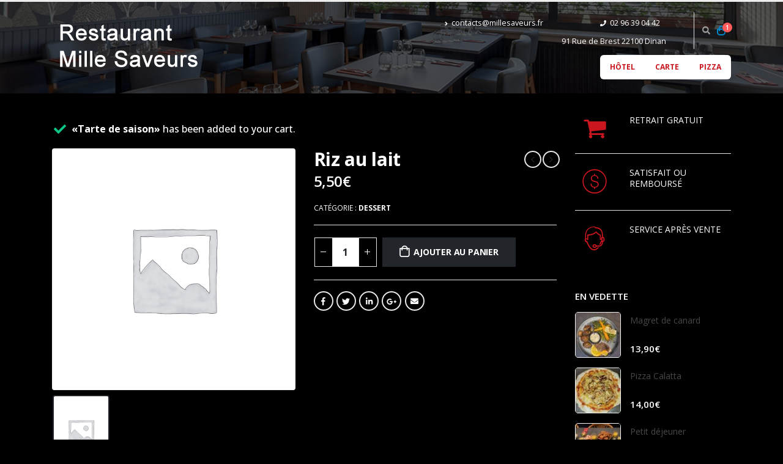

--- FILE ---
content_type: text/html; charset=UTF-8
request_url: https://www.millesaveurs.fr/product/riz-au-lait/?add-to-cart=5323
body_size: 15882
content:
<!DOCTYPE html><html lang="fr-FR"><head><meta charset="UTF-8"> <!--[if IE]><meta http-equiv='X-UA-Compatible' content='IE=edge,chrome=1'><![endif]--><meta name="viewport" content="width=device-width, initial-scale=1.0, minimum-scale=1.0"><link rel="profile" href="http://gmpg.org/xfn/11" /><link rel="pingback" href="https://www.millesaveurs.fr/xmlrpc.php" /><link rel="shortcut icon" href="//www.millesaveurs.fr/wp-content/themes/porto/images/logo/favicon.ico" type="image/x-icon" /><link rel="apple-touch-icon" href="//www.millesaveurs.fr/wp-content/themes/porto/images/logo/apple-touch-icon.png"><link rel="apple-touch-icon" sizes="120x120" href="//www.millesaveurs.fr/wp-content/themes/porto/images/logo/apple-touch-icon_120x120.png"><link rel="apple-touch-icon" sizes="76x76" href="//www.millesaveurs.fr/wp-content/themes/porto/images/logo/apple-touch-icon_76x76.png"><link rel="apple-touch-icon" sizes="152x152" href="//www.millesaveurs.fr/wp-content/themes/porto/images/logo/apple-touch-icon_152x152.png"><link rel="preload" href="https://www.millesaveurs.fr/wp-content/themes/porto/fonts/porto-font/porto.woff2" as="font" type="font/woff2" crossorigin><link rel="preload" href="https://www.millesaveurs.fr/wp-content/themes/porto/fonts/fontawesome_optimized/fa-solid-900.woff2" as="font" type="font/woff2" crossorigin><link rel="preload" href="https://www.millesaveurs.fr/wp-content/themes/porto/fonts/fontawesome_optimized/fa-regular-400.woff2" as="font" type="font/woff2" crossorigin><link rel="preload" href="https://www.millesaveurs.fr/wp-content/themes/porto/fonts/fontawesome_optimized/fa-brands-400.woff2" as="font" type="font/woff2" crossorigin><meta name='robots' content='index, follow, max-image-preview:large, max-snippet:-1, max-video-preview:-1' /><title>Riz au lait - Restaurant Mille saveurs</title><link rel="canonical" href="https://www.millesaveurs.fr/product/riz-au-lait/" /><meta property="og:locale" content="fr_FR" /><meta property="og:type" content="article" /><meta property="og:title" content="Riz au lait - Restaurant Mille saveurs" /><meta property="og:url" content="https://www.millesaveurs.fr/product/riz-au-lait/" /><meta property="og:site_name" content="Restaurant Mille saveurs" /><meta property="article:modified_time" content="2021-12-22T09:48:17+00:00" /><meta name="twitter:card" content="summary_large_image" /> <script type="application/ld+json" class="yoast-schema-graph">{"@context":"https://schema.org","@graph":[{"@type":"WebPage","@id":"https://www.millesaveurs.fr/product/riz-au-lait/","url":"https://www.millesaveurs.fr/product/riz-au-lait/","name":"Riz au lait - Restaurant Mille saveurs","isPartOf":{"@id":"https://www.millesaveurs.fr/#website"},"datePublished":"2021-07-15T13:25:26+00:00","dateModified":"2021-12-22T09:48:17+00:00","breadcrumb":{"@id":"https://www.millesaveurs.fr/product/riz-au-lait/#breadcrumb"},"inLanguage":"fr-FR","potentialAction":[{"@type":"ReadAction","target":["https://www.millesaveurs.fr/product/riz-au-lait/"]}]},{"@type":"BreadcrumbList","@id":"https://www.millesaveurs.fr/product/riz-au-lait/#breadcrumb","itemListElement":[{"@type":"ListItem","position":1,"name":"Produits","item":"https://www.millesaveurs.fr/boutique/"},{"@type":"ListItem","position":2,"name":"Riz au lait"}]},{"@type":"WebSite","@id":"https://www.millesaveurs.fr/#website","url":"https://www.millesaveurs.fr/","name":"Restaurant Mille saveurs","description":"Une des meilleures boulangerie pâtisserie de Créteil","potentialAction":[{"@type":"SearchAction","target":{"@type":"EntryPoint","urlTemplate":"https://www.millesaveurs.fr/?s={search_term_string}"},"query-input":"required name=search_term_string"}],"inLanguage":"fr-FR"}]}</script> <link rel="alternate" type="application/rss+xml" title="Restaurant Mille saveurs &raquo; Flux" href="https://www.millesaveurs.fr/feed/" /><link rel="alternate" type="application/rss+xml" title="Restaurant Mille saveurs &raquo; Flux des commentaires" href="https://www.millesaveurs.fr/comments/feed/" /> <script>window._wpemojiSettings = {"baseUrl":"https:\/\/s.w.org\/images\/core\/emoji\/14.0.0\/72x72\/","ext":".png","svgUrl":"https:\/\/s.w.org\/images\/core\/emoji\/14.0.0\/svg\/","svgExt":".svg","source":{"concatemoji":"https:\/\/www.millesaveurs.fr\/wp-includes\/js\/wp-emoji-release.min.js?ver=6.1.1"}};
/*! This file is auto-generated */
!function(e,a,t){var n,r,o,i=a.createElement("canvas"),p=i.getContext&&i.getContext("2d");function s(e,t){var a=String.fromCharCode,e=(p.clearRect(0,0,i.width,i.height),p.fillText(a.apply(this,e),0,0),i.toDataURL());return p.clearRect(0,0,i.width,i.height),p.fillText(a.apply(this,t),0,0),e===i.toDataURL()}function c(e){var t=a.createElement("script");t.src=e,t.defer=t.type="text/javascript",a.getElementsByTagName("head")[0].appendChild(t)}for(o=Array("flag","emoji"),t.supports={everything:!0,everythingExceptFlag:!0},r=0;r<o.length;r++)t.supports[o[r]]=function(e){if(p&&p.fillText)switch(p.textBaseline="top",p.font="600 32px Arial",e){case"flag":return s([127987,65039,8205,9895,65039],[127987,65039,8203,9895,65039])?!1:!s([55356,56826,55356,56819],[55356,56826,8203,55356,56819])&&!s([55356,57332,56128,56423,56128,56418,56128,56421,56128,56430,56128,56423,56128,56447],[55356,57332,8203,56128,56423,8203,56128,56418,8203,56128,56421,8203,56128,56430,8203,56128,56423,8203,56128,56447]);case"emoji":return!s([129777,127995,8205,129778,127999],[129777,127995,8203,129778,127999])}return!1}(o[r]),t.supports.everything=t.supports.everything&&t.supports[o[r]],"flag"!==o[r]&&(t.supports.everythingExceptFlag=t.supports.everythingExceptFlag&&t.supports[o[r]]);t.supports.everythingExceptFlag=t.supports.everythingExceptFlag&&!t.supports.flag,t.DOMReady=!1,t.readyCallback=function(){t.DOMReady=!0},t.supports.everything||(n=function(){t.readyCallback()},a.addEventListener?(a.addEventListener("DOMContentLoaded",n,!1),e.addEventListener("load",n,!1)):(e.attachEvent("onload",n),a.attachEvent("onreadystatechange",function(){"complete"===a.readyState&&t.readyCallback()})),(e=t.source||{}).concatemoji?c(e.concatemoji):e.wpemoji&&e.twemoji&&(c(e.twemoji),c(e.wpemoji)))}(window,document,window._wpemojiSettings);</script> <style>img.wp-smiley,
img.emoji {
	display: inline !important;
	border: none !important;
	box-shadow: none !important;
	height: 1em !important;
	width: 1em !important;
	margin: 0 0.07em !important;
	vertical-align: -0.1em !important;
	background: none !important;
	padding: 0 !important;
}</style><link rel='preload' as='style' onload="this.onload=null;this.rel='stylesheet'" id='wc-blocks-vendors-style' href='https://www.millesaveurs.fr/wp-content/plugins/woocommerce/packages/woocommerce-blocks/build/wc-blocks-vendors-style.css?ver=8.9.2' type='text/css' media='all' /><link rel='preload' as='style' onload="this.onload=null;this.rel='stylesheet'" id='wc-blocks-style' href='https://www.millesaveurs.fr/wp-content/plugins/woocommerce/packages/woocommerce-blocks/build/wc-blocks-style.css?ver=8.9.2' type='text/css' media='all' /><link rel='preload' as='style' onload="this.onload=null;this.rel='stylesheet'" id='yith-wcan-shortcodes' href='https://www.millesaveurs.fr/wp-content/plugins/yith-woocommerce-ajax-navigation/assets/css/shortcodes.css?ver=4.17.0' type='text/css' media='all' /><style id='yith-wcan-shortcodes-inline-css'>:root{
	--yith-wcan-filters_colors_titles: #434343;
	--yith-wcan-filters_colors_background: #FFFFFF;
	--yith-wcan-filters_colors_accent: #A7144C;
	--yith-wcan-filters_colors_accent_r: 167;
	--yith-wcan-filters_colors_accent_g: 20;
	--yith-wcan-filters_colors_accent_b: 76;
	--yith-wcan-color_swatches_border_radius: 100%;
	--yith-wcan-color_swatches_size: 30px;
	--yith-wcan-labels_style_background: #FFFFFF;
	--yith-wcan-labels_style_background_hover: #A7144C;
	--yith-wcan-labels_style_background_active: #A7144C;
	--yith-wcan-labels_style_text: #434343;
	--yith-wcan-labels_style_text_hover: #FFFFFF;
	--yith-wcan-labels_style_text_active: #FFFFFF;
	--yith-wcan-anchors_style_text: #434343;
	--yith-wcan-anchors_style_text_hover: #A7144C;
	--yith-wcan-anchors_style_text_active: #A7144C;
}</style><link rel='preload' as='style' onload="this.onload=null;this.rel='stylesheet'" id='classic-theme-styles' href='https://www.millesaveurs.fr/wp-includes/css/classic-themes.min.css?ver=1' type='text/css' media='all' /><style id='global-styles-inline-css'>body{--wp--preset--color--black: #000000;--wp--preset--color--cyan-bluish-gray: #abb8c3;--wp--preset--color--white: #ffffff;--wp--preset--color--pale-pink: #f78da7;--wp--preset--color--vivid-red: #cf2e2e;--wp--preset--color--luminous-vivid-orange: #ff6900;--wp--preset--color--luminous-vivid-amber: #fcb900;--wp--preset--color--light-green-cyan: #7bdcb5;--wp--preset--color--vivid-green-cyan: #00d084;--wp--preset--color--pale-cyan-blue: #8ed1fc;--wp--preset--color--vivid-cyan-blue: #0693e3;--wp--preset--color--vivid-purple: #9b51e0;--wp--preset--color--primary: #ca161f;--wp--preset--color--secondary: #e36159;--wp--preset--color--tertiary: #2baab1;--wp--preset--color--quaternary: #383f48;--wp--preset--color--dark: #212529;--wp--preset--color--light: #ffffff;--wp--preset--gradient--vivid-cyan-blue-to-vivid-purple: linear-gradient(135deg,rgba(6,147,227,1) 0%,rgb(155,81,224) 100%);--wp--preset--gradient--light-green-cyan-to-vivid-green-cyan: linear-gradient(135deg,rgb(122,220,180) 0%,rgb(0,208,130) 100%);--wp--preset--gradient--luminous-vivid-amber-to-luminous-vivid-orange: linear-gradient(135deg,rgba(252,185,0,1) 0%,rgba(255,105,0,1) 100%);--wp--preset--gradient--luminous-vivid-orange-to-vivid-red: linear-gradient(135deg,rgba(255,105,0,1) 0%,rgb(207,46,46) 100%);--wp--preset--gradient--very-light-gray-to-cyan-bluish-gray: linear-gradient(135deg,rgb(238,238,238) 0%,rgb(169,184,195) 100%);--wp--preset--gradient--cool-to-warm-spectrum: linear-gradient(135deg,rgb(74,234,220) 0%,rgb(151,120,209) 20%,rgb(207,42,186) 40%,rgb(238,44,130) 60%,rgb(251,105,98) 80%,rgb(254,248,76) 100%);--wp--preset--gradient--blush-light-purple: linear-gradient(135deg,rgb(255,206,236) 0%,rgb(152,150,240) 100%);--wp--preset--gradient--blush-bordeaux: linear-gradient(135deg,rgb(254,205,165) 0%,rgb(254,45,45) 50%,rgb(107,0,62) 100%);--wp--preset--gradient--luminous-dusk: linear-gradient(135deg,rgb(255,203,112) 0%,rgb(199,81,192) 50%,rgb(65,88,208) 100%);--wp--preset--gradient--pale-ocean: linear-gradient(135deg,rgb(255,245,203) 0%,rgb(182,227,212) 50%,rgb(51,167,181) 100%);--wp--preset--gradient--electric-grass: linear-gradient(135deg,rgb(202,248,128) 0%,rgb(113,206,126) 100%);--wp--preset--gradient--midnight: linear-gradient(135deg,rgb(2,3,129) 0%,rgb(40,116,252) 100%);--wp--preset--duotone--dark-grayscale: url('#wp-duotone-dark-grayscale');--wp--preset--duotone--grayscale: url('#wp-duotone-grayscale');--wp--preset--duotone--purple-yellow: url('#wp-duotone-purple-yellow');--wp--preset--duotone--blue-red: url('#wp-duotone-blue-red');--wp--preset--duotone--midnight: url('#wp-duotone-midnight');--wp--preset--duotone--magenta-yellow: url('#wp-duotone-magenta-yellow');--wp--preset--duotone--purple-green: url('#wp-duotone-purple-green');--wp--preset--duotone--blue-orange: url('#wp-duotone-blue-orange');--wp--preset--font-size--small: 13px;--wp--preset--font-size--medium: 20px;--wp--preset--font-size--large: 36px;--wp--preset--font-size--x-large: 42px;}.has-black-color{color: var(--wp--preset--color--black) !important;}.has-cyan-bluish-gray-color{color: var(--wp--preset--color--cyan-bluish-gray) !important;}.has-white-color{color: var(--wp--preset--color--white) !important;}.has-pale-pink-color{color: var(--wp--preset--color--pale-pink) !important;}.has-vivid-red-color{color: var(--wp--preset--color--vivid-red) !important;}.has-luminous-vivid-orange-color{color: var(--wp--preset--color--luminous-vivid-orange) !important;}.has-luminous-vivid-amber-color{color: var(--wp--preset--color--luminous-vivid-amber) !important;}.has-light-green-cyan-color{color: var(--wp--preset--color--light-green-cyan) !important;}.has-vivid-green-cyan-color{color: var(--wp--preset--color--vivid-green-cyan) !important;}.has-pale-cyan-blue-color{color: var(--wp--preset--color--pale-cyan-blue) !important;}.has-vivid-cyan-blue-color{color: var(--wp--preset--color--vivid-cyan-blue) !important;}.has-vivid-purple-color{color: var(--wp--preset--color--vivid-purple) !important;}.has-black-background-color{background-color: var(--wp--preset--color--black) !important;}.has-cyan-bluish-gray-background-color{background-color: var(--wp--preset--color--cyan-bluish-gray) !important;}.has-white-background-color{background-color: var(--wp--preset--color--white) !important;}.has-pale-pink-background-color{background-color: var(--wp--preset--color--pale-pink) !important;}.has-vivid-red-background-color{background-color: var(--wp--preset--color--vivid-red) !important;}.has-luminous-vivid-orange-background-color{background-color: var(--wp--preset--color--luminous-vivid-orange) !important;}.has-luminous-vivid-amber-background-color{background-color: var(--wp--preset--color--luminous-vivid-amber) !important;}.has-light-green-cyan-background-color{background-color: var(--wp--preset--color--light-green-cyan) !important;}.has-vivid-green-cyan-background-color{background-color: var(--wp--preset--color--vivid-green-cyan) !important;}.has-pale-cyan-blue-background-color{background-color: var(--wp--preset--color--pale-cyan-blue) !important;}.has-vivid-cyan-blue-background-color{background-color: var(--wp--preset--color--vivid-cyan-blue) !important;}.has-vivid-purple-background-color{background-color: var(--wp--preset--color--vivid-purple) !important;}.has-black-border-color{border-color: var(--wp--preset--color--black) !important;}.has-cyan-bluish-gray-border-color{border-color: var(--wp--preset--color--cyan-bluish-gray) !important;}.has-white-border-color{border-color: var(--wp--preset--color--white) !important;}.has-pale-pink-border-color{border-color: var(--wp--preset--color--pale-pink) !important;}.has-vivid-red-border-color{border-color: var(--wp--preset--color--vivid-red) !important;}.has-luminous-vivid-orange-border-color{border-color: var(--wp--preset--color--luminous-vivid-orange) !important;}.has-luminous-vivid-amber-border-color{border-color: var(--wp--preset--color--luminous-vivid-amber) !important;}.has-light-green-cyan-border-color{border-color: var(--wp--preset--color--light-green-cyan) !important;}.has-vivid-green-cyan-border-color{border-color: var(--wp--preset--color--vivid-green-cyan) !important;}.has-pale-cyan-blue-border-color{border-color: var(--wp--preset--color--pale-cyan-blue) !important;}.has-vivid-cyan-blue-border-color{border-color: var(--wp--preset--color--vivid-cyan-blue) !important;}.has-vivid-purple-border-color{border-color: var(--wp--preset--color--vivid-purple) !important;}.has-vivid-cyan-blue-to-vivid-purple-gradient-background{background: var(--wp--preset--gradient--vivid-cyan-blue-to-vivid-purple) !important;}.has-light-green-cyan-to-vivid-green-cyan-gradient-background{background: var(--wp--preset--gradient--light-green-cyan-to-vivid-green-cyan) !important;}.has-luminous-vivid-amber-to-luminous-vivid-orange-gradient-background{background: var(--wp--preset--gradient--luminous-vivid-amber-to-luminous-vivid-orange) !important;}.has-luminous-vivid-orange-to-vivid-red-gradient-background{background: var(--wp--preset--gradient--luminous-vivid-orange-to-vivid-red) !important;}.has-very-light-gray-to-cyan-bluish-gray-gradient-background{background: var(--wp--preset--gradient--very-light-gray-to-cyan-bluish-gray) !important;}.has-cool-to-warm-spectrum-gradient-background{background: var(--wp--preset--gradient--cool-to-warm-spectrum) !important;}.has-blush-light-purple-gradient-background{background: var(--wp--preset--gradient--blush-light-purple) !important;}.has-blush-bordeaux-gradient-background{background: var(--wp--preset--gradient--blush-bordeaux) !important;}.has-luminous-dusk-gradient-background{background: var(--wp--preset--gradient--luminous-dusk) !important;}.has-pale-ocean-gradient-background{background: var(--wp--preset--gradient--pale-ocean) !important;}.has-electric-grass-gradient-background{background: var(--wp--preset--gradient--electric-grass) !important;}.has-midnight-gradient-background{background: var(--wp--preset--gradient--midnight) !important;}.has-small-font-size{font-size: var(--wp--preset--font-size--small) !important;}.has-medium-font-size{font-size: var(--wp--preset--font-size--medium) !important;}.has-large-font-size{font-size: var(--wp--preset--font-size--large) !important;}.has-x-large-font-size{font-size: var(--wp--preset--font-size--x-large) !important;}
.wp-block-navigation a:where(:not(.wp-element-button)){color: inherit;}
:where(.wp-block-columns.is-layout-flex){gap: 2em;}
.wp-block-pullquote{font-size: 1.5em;line-height: 1.6;}</style><link rel='preload' as='style' onload="this.onload=null;this.rel='stylesheet'" id='maintenance-mode-for-woocommerce' href='https://www.millesaveurs.fr/wp-content/plugins/maintenance-mode-for-woocommerce/public/css/nf-maintenance-public.css?ver=1.0.15' type='text/css' media='all' /><style id='woocommerce-inline-inline-css'>.woocommerce form .form-row .required { visibility: visible; }</style><link rel='preload' as='style' onload="this.onload=null;this.rel='stylesheet'" id='stripe_styles' href='https://www.millesaveurs.fr/wp-content/plugins/woocommerce-gateway-stripe/assets/css/stripe-styles.css?ver=7.0.1' type='text/css' media='all' /><link rel='preload' as='style' onload="this.onload=null;this.rel='stylesheet'" id='yith_wcas_frontend' href='https://www.millesaveurs.fr/wp-content/plugins/yith-woocommerce-ajax-search/assets/css/yith_wcas_ajax_search.css?ver=1.26.0' type='text/css' media='all' /><link rel='preload' as='style' onload="this.onload=null;this.rel='stylesheet'" id='js_composer_front' href='https://www.millesaveurs.fr/wp-content/uploads/porto_styles/js_composer.css?ver=6.1.8' type='text/css' media='all' /><link rel='preload' as='style' onload="this.onload=null;this.rel='stylesheet'" id='bootstrap' href='https://www.millesaveurs.fr/wp-content/uploads/porto_styles/bootstrap.css?ver=6.1.8' type='text/css' media='all' /><link rel='preload' as='style' onload="this.onload=null;this.rel='stylesheet'" id='porto-plugins' href='https://www.millesaveurs.fr/wp-content/themes/porto/css/plugins_optimized.css?ver=6.1.1' type='text/css' media='all' /><link rel='preload' as='style' onload="this.onload=null;this.rel='stylesheet'" id='porto-theme' href='https://www.millesaveurs.fr/wp-content/themes/porto/css/theme.css?ver=6.1.1' type='text/css' media='all' /><link rel='preload' as='style' onload="this.onload=null;this.rel='stylesheet'" id='porto-shortcodes' href='https://www.millesaveurs.fr/wp-content/uploads/porto_styles/shortcodes.css?ver=6.1.8' type='text/css' media='all' /><link rel='preload' as='style' onload="this.onload=null;this.rel='stylesheet'" id='porto-theme-shop' href='https://www.millesaveurs.fr/wp-content/themes/porto/css/theme_shop.css?ver=6.1.1' type='text/css' media='all' /><link rel='preload' as='style' onload="this.onload=null;this.rel='stylesheet'" id='porto-dynamic-style' href='https://www.millesaveurs.fr/wp-content/uploads/porto_styles/dynamic_style.css?ver=6.1.8' type='text/css' media='all' /><link rel='preload' as='style' onload="this.onload=null;this.rel='stylesheet'" id='porto-style' href='https://www.millesaveurs.fr/wp-content/themes/porto/style.css?ver=6.1.1' type='text/css' media='all' /><style id='porto-style-inline-css'>#header .logo,.side-header-narrow-bar-logo{max-width:170px}@media (min-width:1170px){#header .logo{max-width:250px}}@media (max-width:991px){#header .logo{max-width:110px}}@media (max-width:767px){#header .logo{max-width:40px}}#header.sticky-header .logo{max-width:100px}#header,.sticky-header .header-main.sticky{border-top:3px solid #ededed}@media (min-width:992px){}.page-top .page-title-wrap{line-height:0}.page-top .page-title:not(.b-none):after{content:'';position:absolute;width:100%;left:0;border-bottom:5px solid #ca161f;bottom:-32px}body.single-product .page-top .breadcrumbs-wrap{padding-right:55px}.product-images .img-thumbnail .inner,.product-images .img-thumbnail .inner img{-webkit-transform:none;transform:none}#login-form-popup{position:relative;width:80%;max-width:525px;margin-left:auto;margin-right:auto}#login-form-popup .featured-box{margin-bottom:0;box-shadow:none;border:none;border-radius:0}#login-form-popup .featured-box .box-content{padding:45px 36px 30px;border:none}#login-form-popup .featured-box h2{text-transform:uppercase;font-size:15px;letter-spacing:.05em;font-weight:600;line-height:2}#login-form-popup .porto-social-login-section{margin-top:20px}.porto-social-login-section{background:#f4f4f2;text-align:center;padding:20px 20px 25px}.porto-social-login-section p{text-transform:uppercase;font-size:12px;font-weight:600;margin-bottom:8px}#login-form-popup .col2-set{margin-left:-20px;margin-right:-20px}#login-form-popup .col-1,#login-form-popup .col-2{padding-left:20px;padding-right:20px}@media (min-width:992px){#login-form-popup .col-1{border-right:1px solid #f5f6f6}}#login-form-popup .input-text{box-shadow:none;padding-top:10px;padding-bottom:10px;border-color:#ddd;border-radius:2px;line-height:1.5 !important}#login-form-popup .form-row{margin-bottom:20px}#login-form-popup .woocommerce-privacy-policy-text{display:none}#login-form-popup .button{border-radius:2px;padding:18px 24px;text-shadow:none;font-family:Open Sans,sans-serif;font-size:12px;letter-spacing:-0.025em}#login-form-popup label.inline{margin-top:15px;float:right;position:relative;cursor:pointer;line-height:1.5}#login-form-popup label.inline input[type=checkbox]{opacity:0;margin-right:8px;margin-top:0;margin-bottom:0}#login-form-popup label.inline span:before{content:'';position:absolute;border:1px solid #ddd;border-radius:1px;width:16px;height:16px;left:0;top:0;text-align:center;line-height:15px;font-family:'Font Awesome 5 Free';font-weight:900;font-size:9px;color:#aaa}#login-form-popup label.inline input[type=checkbox]:checked + span:before{content:'\f00c'}#login-form-popup .social-button i{font-size:16px;margin-right:8px}.porto-social-login-section .google-plus{background:#dd4e31}.porto-social-login-section .facebook{background:#3a589d}.porto-social-login-section .twitter{background:#1aa9e1}.featured-box .porto-social-login-section i{color:#fff}.porto-social-login-section .social-button:hover{background:var(--primary)}html.panel-opened body > .mfp-bg{z-index:9042}html.panel-opened body > .mfp-wrap{z-index:9043}ul.products li.product-category .thumb-info-type,.page-top,.view-cart-btn,.coupon,.woocommerce-form-coupon-toggle,.sku_wrapper{display:none !important}h4.m-b-sm,#ship-to-different-address,#billing_country_field,.woocommerce-shipping-destination,.woocommerce-shipping-calculator{display:none}.shop_table dl.variation{display:block}.product-image .labels .onhot,.summary-before .labels .onhot{display:none}.single-product .product_title{color:#fff !important}.pricing-table-classic .price,.product-summary-wrap .price,.product-summary-wrap .product_meta span span,.product-summary-wrap .product_meta span a{color:#fff !important}.woocommerce-tabs .resp-tabs-list li.resp-tab-active{color:#fff !important}.tab-content{background-color:#000 !important}.table-striped tbody tr:nth-of-type(odd){background-color:#000 !important}.table-striped tbody tr:nth-of-type(even){background-color:#333 !important}.section-title,.slider-title,.widget .widget-title,.widget .widget-title a,.widget_calendar caption{color:#fff !important}h1,h2,h3,h4,h5,h6{color:#fff}#panel-cart-total h1,#panel-cart-totalh2,#panel-cart-total  h3,#panel-cart-total  h4,#panel-cart-total  h5,#panel-cart-total  h6{color:#000 !important}.single-product .product-summary-wrap .share-links a:not(:hover){color:#fff !important}.add-links .add_to_cart_button,.add-links .add_to_cart_read_more,.add-links .quickview,.add-links .yith-compare,.yith-wcwl-add-to-wishlist a,.yith-wcwl-add-to-wishlist a:hover,.yith-wcwl-add-to-wishlist span{background-color:#333 !important}.price,td.product-subtotal,td.product-total,td.order-total,tr.cart-subtotal,.product-nav .product-popup .product-details .amount,ul.product_list_widget li .product-details .amount{color:#fff !important}.shop_table thead span{color:#fff !important}.variations .reset_variations{background-color:#333 !important}.single-product .product-summary-wrap .yith-wcwl-add-to-wishlist,.shop_table td.product-name{color:#fff !important}.woocommerce-checkout .card-sub-title,.woocommerce-cart .card-sub-title,.woocommerce-order-details .card-sub-title,.cart_totals{color:#000 !important}.woocommerce-message,.cart-popup .total,.shop_table.cart-table .product-subtotal .amount,.cart_totals .order-total .amount,.review-order .order-total .amount{color:#fff !important}.page-header-8 li a{color:#fff !important}.single-product .product-summary-wrap .quantity .minus,.single-product .product-summary-wrap .quantity .plus,.shop_table.cart-table .quantity .minus,.shop_table.cart-table .quantity .plus{color:#fff !important}.fancybox-skin{background-color:#000 !important}</style><link rel='preload' as='style' onload="this.onload=null;this.rel='stylesheet'" id='styles-child' href='https://www.millesaveurs.fr/wp-content/themes/porto-child-kfe/style.css?ver=6.1.1' type='text/css' media='all' /><script src='https://www.millesaveurs.fr/wp-includes/js/jquery/jquery.min.js?ver=3.6.1' id='jquery-core-js'></script> <script id='wc-add-to-cart-js-extra'>var wc_add_to_cart_params = {"ajax_url":"\/wp-admin\/admin-ajax.php","wc_ajax_url":"\/?wc-ajax=%%endpoint%%","i18n_view_cart":"Voir le panier","cart_url":"https:\/\/www.millesaveurs.fr","is_cart":"","cart_redirect_after_add":"no"};</script> <script id='woocommerce-tokenization-form-js-extra'>var wc_tokenization_form_params = {"is_registration_required":"","is_logged_in":""};</script> <link rel="https://api.w.org/" href="https://www.millesaveurs.fr/wp-json/" /><link rel="alternate" type="application/json" href="https://www.millesaveurs.fr/wp-json/wp/v2/product/5343" /><link rel="EditURI" type="application/rsd+xml" title="RSD" href="https://www.millesaveurs.fr/xmlrpc.php?rsd" /><link rel="wlwmanifest" type="application/wlwmanifest+xml" href="https://www.millesaveurs.fr/wp-includes/wlwmanifest.xml" /><meta name="generator" content="WordPress 6.1.1" /><meta name="generator" content="WooCommerce 7.2.2" /><link rel='shortlink' href='https://www.millesaveurs.fr/?p=5343' /><link rel="alternate" type="application/json+oembed" href="https://www.millesaveurs.fr/wp-json/oembed/1.0/embed?url=https%3A%2F%2Fwww.millesaveurs.fr%2Fproduct%2Friz-au-lait%2F" /><link rel="alternate" type="text/xml+oembed" href="https://www.millesaveurs.fr/wp-json/oembed/1.0/embed?url=https%3A%2F%2Fwww.millesaveurs.fr%2Fproduct%2Friz-au-lait%2F&#038;format=xml" /> <script type="text/javascript">WebFontConfig = {
			google: { families: [ 'Open+Sans:200,300,400,500,600,700,800','Shadows+Into+Light:400,700','Playfair+Display:400,700' ] }
		};
		(function(d) {
			var wf = d.createElement('script'), s = d.scripts[0];
			wf.src = 'https://www.millesaveurs.fr/wp-content/themes/porto/js/libs/webfont.js';
			wf.async = true;
			s.parentNode.insertBefore(wf, s);
		})(document);</script> <noscript><style>.woocommerce-product-gallery{ opacity: 1 !important; }</style></noscript><meta name="generator" content="Powered by WPBakery Page Builder - drag and drop page builder for WordPress."/><meta name="generator" content="Powered by Slider Revolution 6.3.5 - responsive, Mobile-Friendly Slider Plugin for WordPress with comfortable drag and drop interface." /> <script type="text/javascript">function setREVStartSize(e){
			//window.requestAnimationFrame(function() {				 
				window.RSIW = window.RSIW===undefined ? window.innerWidth : window.RSIW;	
				window.RSIH = window.RSIH===undefined ? window.innerHeight : window.RSIH;	
				try {								
					var pw = document.getElementById(e.c).parentNode.offsetWidth,
						newh;
					pw = pw===0 || isNaN(pw) ? window.RSIW : pw;
					e.tabw = e.tabw===undefined ? 0 : parseInt(e.tabw);
					e.thumbw = e.thumbw===undefined ? 0 : parseInt(e.thumbw);
					e.tabh = e.tabh===undefined ? 0 : parseInt(e.tabh);
					e.thumbh = e.thumbh===undefined ? 0 : parseInt(e.thumbh);
					e.tabhide = e.tabhide===undefined ? 0 : parseInt(e.tabhide);
					e.thumbhide = e.thumbhide===undefined ? 0 : parseInt(e.thumbhide);
					e.mh = e.mh===undefined || e.mh=="" || e.mh==="auto" ? 0 : parseInt(e.mh,0);		
					if(e.layout==="fullscreen" || e.l==="fullscreen") 						
						newh = Math.max(e.mh,window.RSIH);					
					else{					
						e.gw = Array.isArray(e.gw) ? e.gw : [e.gw];
						for (var i in e.rl) if (e.gw[i]===undefined || e.gw[i]===0) e.gw[i] = e.gw[i-1];					
						e.gh = e.el===undefined || e.el==="" || (Array.isArray(e.el) && e.el.length==0)? e.gh : e.el;
						e.gh = Array.isArray(e.gh) ? e.gh : [e.gh];
						for (var i in e.rl) if (e.gh[i]===undefined || e.gh[i]===0) e.gh[i] = e.gh[i-1];
											
						var nl = new Array(e.rl.length),
							ix = 0,						
							sl;					
						e.tabw = e.tabhide>=pw ? 0 : e.tabw;
						e.thumbw = e.thumbhide>=pw ? 0 : e.thumbw;
						e.tabh = e.tabhide>=pw ? 0 : e.tabh;
						e.thumbh = e.thumbhide>=pw ? 0 : e.thumbh;					
						for (var i in e.rl) nl[i] = e.rl[i]<window.RSIW ? 0 : e.rl[i];
						sl = nl[0];									
						for (var i in nl) if (sl>nl[i] && nl[i]>0) { sl = nl[i]; ix=i;}															
						var m = pw>(e.gw[ix]+e.tabw+e.thumbw) ? 1 : (pw-(e.tabw+e.thumbw)) / (e.gw[ix]);					
						newh =  (e.gh[ix] * m) + (e.tabh + e.thumbh);
					}				
					if(window.rs_init_css===undefined) window.rs_init_css = document.head.appendChild(document.createElement("style"));					
					document.getElementById(e.c).height = newh+"px";
					window.rs_init_css.innerHTML += "#"+e.c+"_wrapper { height: "+newh+"px }";				
				} catch(e){
					console.log("Failure at Presize of Slider:" + e)
				}					   
			//});
		  };</script> <noscript><style>.wpb_animate_when_almost_visible { opacity: 1; }</style></noscript></head><body class="product-template-default single single-product postid-5343 wp-embed-responsive theme-porto woocommerce woocommerce-page woocommerce-no-js yith-wcan-free login-popup full blog-1 wpb-js-composer js-comp-ver-6.7.0 vc_responsive"><div class="page-wrapper"><div class="header-wrapper"><header id="header" class="header-corporate header-10"><div class="header-main header-body" style="top: 0px;"><div class="header-container container"><div class="header-left"><div class="logo"> <a href="https://www.millesaveurs.fr/" title="Restaurant Mille saveurs - Une des meilleures boulangerie pâtisserie de Créteil"  rel="home"> <img class="img-responsive standard-logo retina-logo" src="//www.millesaveurs.fr/wp-content/uploads/2024/02/logotxt.png" alt="Restaurant Mille saveurs" /> </a></div></div><div class="header-right"><div class="header-right-top"><div class="header-contact"><ul class="nav nav-pills nav-top"><li class="d-none d-sm-block"> <a href="mailto:contacts@millesaveurs.fr" target="_blank"><i class="fas fa-angle-right"></i>contacts@millesaveurs.fr</a></li><li class="phone nav-item-left-border nav-item-right-border"> <span><i class="fas fa-phone"></i>02 96 39 04 42</span> <br/>91 Rue de Brest 22100 Dinan</li></ul></div><div class="searchform-popup search-popup"><a class="search-toggle"><i class="fas fa-search"></i><span class="search-text">Chercher</span></a><form action="https://www.millesaveurs.fr/" method="get"
 class="searchform"><div class="searchform-fields"> <span class="text"><input name="s" type="text" value="" placeholder="Recherche..." autocomplete="off" /></span> <span class="button-wrap"> <button class="btn btn-special" title="Chercher" type="submit"><i class="fas fa-search"></i></button> </span></div><div class="live-search-list"></div></form></div><div id="mini-cart" class="mini-cart simple"><div class="cart-head"> <span class="cart-icon"><i class="minicart-icon minicart-icon-default"></i><span class="cart-items"><i class="fas fa-spinner fa-pulse"></i></span></span><span class="cart-items-text"><i class="fas fa-spinner fa-pulse"></i></span></div><div class="cart-popup widget_shopping_cart"><div class="widget_shopping_cart_content"><div class="cart-loading"></div></div></div></div></div><div class="header-right-bottom"><div id="main-menu"><ul id="menu-main-menu" class="main-menu mega-menu"><li id="nav-menu-item-6349" class="menu-item menu-item-type-custom menu-item-object-custom narrow"><a target="_blank" href="https://cloud.hdmedia.fr/hotel-restaurant-la-marmite/files/hotel.pdf">Hôtel</a></li><li id="nav-menu-item-6353" class="menu-item menu-item-type-custom menu-item-object-custom narrow"><a target="_blank" href="https://cloud.hdmedia.fr/hotel-restaurant-la-marmite/files/menu.pdf">Carte</a></li><li id="nav-menu-item-6357" class="menu-item menu-item-type-custom menu-item-object-custom narrow"><a target="_blank" href="https://cloud.hdmedia.fr/hotel-restaurant-la-marmite/files/cartepizzas.pdf">Pizza</a></li></ul></div> <a class="mobile-toggle"><i class="fas fa-bars"></i></a></div></div></div><div id="nav-panel"><div class="container"><div class="mobile-nav-wrap skeleton-body"></div></div></div></div></header></div><section class="page-top page-header-1"><div class="container"><div class="row"><div class="col-lg-12"><div class="breadcrumbs-wrap"> <span class="yoast-breadcrumbs"><span><a href="https://www.millesaveurs.fr/boutique/">Produits</a></span> <span class="breadcrumb_last" aria-current="page">Riz au lait</span></span></div><div class="page-title-wrap"><h1 class="page-title">Riz au lait</h1></div></div></div></div></section><div id="main" class="column2 column2-right-sidebar boxed"><div class="container"><div class="row main-content-wrap"><div class="main-content col-lg-9"><div class="woocommerce-message" role="alert"> <strong class="single-cart-notice">&laquo;Tarte de saison&raquo;</strong> <span class="font-weight-medium">has been added to your cart.</span></div><div id="primary" class="content-area"><main id="content" class="site-main" role="main"><div class="woocommerce-notices-wrapper"></div><div id="product-5343" class="product type-product post-5343 status-publish first instock product_cat-dessert taxable shipping-taxable purchasable product-type-simple product-layout-default"><div class="product-summary-wrap"><div class="row"><div class="summary-before col-md-6"><div class="labels"></div><div class="product-images images"><div class="product-image-slider owl-carousel show-nav-hover has-ccols ccols-1"><div class="img-thumbnail"><div class="inner"><img src="https://www.millesaveurs.fr/wp-content/uploads/woocommerce-placeholder-600x600.png" alt="placeholder" href="https://www.millesaveurs.fr/wp-content/uploads/woocommerce-placeholder-600x600.png" class="woocommerce-main-image img-responsive" /></div></div></div><span class="zoom" data-index="0"><i class="porto-icon-plus"></i></span></div><div class="product-thumbnails thumbnails"><div class="product-thumbs-slider owl-carousel has-ccols ccols-4"><div class="img-thumbnail"><div class="inner"><img class="woocommerce-main-thumb img-responsive" alt="placeholder" src="https://www.millesaveurs.fr/wp-content/uploads/woocommerce-placeholder-300x400.png" /></div></div></div></div></div><div class="summary entry-summary col-md-6"><h2 class="product_title entry-title show-product-nav"> Riz au lait</h2><div class="product-nav"><div class="product-prev"> <a href="https://www.millesaveurs.fr/product/cookies/"> <span class="product-link"></span> <span class="product-popup"> <span class="featured-box"> <span class="box-content"> <span class="product-image"> <span class="inner"> <img src="https://www.millesaveurs.fr/wp-content/uploads/woocommerce-placeholder-300x400.png" alt="Placeholder" width="600" height="600" /> </span> </span> <span class="product-details"> <span class="product-title">Cookies</span> </span> </span> </span> </span> </a></div><div class="product-next"> <a href="https://www.millesaveurs.fr/product/kouign-amann/"> <span class="product-link"></span> <span class="product-popup"> <span class="featured-box"> <span class="box-content"> <span class="product-image"> <span class="inner"> <img src="https://www.millesaveurs.fr/wp-content/uploads/woocommerce-placeholder-300x400.png" alt="Placeholder" width="600" height="600" /> </span> </span> <span class="product-details"> <span class="product-title">Kouign amann</span> </span> </span> </span> </span> </a></div></div><p class="price"><span class="woocommerce-Price-amount amount"><bdi>5,50<span class="woocommerce-Price-currencySymbol">&euro;</span></bdi></span></p><div class="product_meta"> <span class="posted_in">Catégorie : <a href="https://www.millesaveurs.fr/product-category/dessert/" rel="tag">Dessert</a></span></div><form class="cart" action="https://www.millesaveurs.fr/product/riz-au-lait/" method="post" enctype='multipart/form-data'><div class="quantity"> <input
 type="number"
 id="quantity_692437d2d79d8"
 class="input-text qty text"
 step="1"
 min="1"
 max=""
 name="quantity"
 value="1"
 title="Qté"
 size="4"
 placeholder=""			inputmode="numeric" /></div><div id="wc-stripe-payment-request-wrapper" style="clear:both;padding-top:1.5em;display:none;"><div id="wc-stripe-payment-request-button"></div></div><p id="wc-stripe-payment-request-button-separator" style="margin-top:1.5em;text-align:center;display:none;">&mdash; OU &mdash;</p> <button type="submit" name="add-to-cart" value="5343" class="single_add_to_cart_button button alt">Ajouter au panier</button> <a href="https://www.millesaveurs.fr" tabindex="1" class="wc-action-btn view-cart-btn button wc-forward">Voir le panier</a></form><div class="product-share"><div class="share-links"><a href="https://www.facebook.com/sharer.php?u=https://www.millesaveurs.fr/product/riz-au-lait/" target="_blank"  rel="nofollow" data-tooltip data-placement='bottom' title="Facebook" class="share-facebook">Facebook</a> <a href="https://twitter.com/intent/tweet?text=Riz+au+lait&amp;url=https://www.millesaveurs.fr/product/riz-au-lait/" target="_blank"  rel="nofollow" data-tooltip data-placement='bottom' title="Gazouillement" class="share-twitter">Gazouillement</a> <a href="https://www.linkedin.com/shareArticle?mini=true&amp;url=https://www.millesaveurs.fr/product/riz-au-lait/&amp;title=Riz+au+lait" target="_blank"  rel="nofollow" data-tooltip data-placement='bottom' title="LinkedIn" class="share-linkedin">LinkedIn</a> <a href="https://plus.google.com/share?url=https://www.millesaveurs.fr/product/riz-au-lait/" target="_blank"  rel="nofollow" data-tooltip data-placement='bottom' title="Google +" class="share-googleplus">Google +</a> <a href="mailto:?subject=Riz+au+lait&amp;body=https://www.millesaveurs.fr/product/riz-au-lait/" target="_blank"  rel="nofollow" data-tooltip data-placement='bottom' title="Email" class="share-email">Email</a></div></div></div></div></div></div></main></div></div><div class="col-lg-3 sidebar porto-woo-product-sidebar right-sidebar"><div class="sidebar-content"><aside id="block-widget-2" class="widget widget-block"><div class="block"><div class="porto-block"><style>.vc_custom_1489801878266{margin-bottom: 0px !important;}.vc_custom_1489801899317{margin-bottom: 0px !important;}.vc_custom_1593094709663{margin-bottom: 0px !important;padding-left: 10px !important;}.vc_custom_1593094731011{padding-left: 10px !important;}.vc_custom_1593094749969{padding-left: 10px !important;}</style><div class="vc_row wpb_row row"><div class="vc_column_container col-md-12"><div class="wpb_wrapper vc_column-inner"><div class="porto-feature-box wpb_content_element  feature-bottom-margin m-b-md"><div class="feature-box feature-box-primary feature-box-style-2"><div class="feature-box-icon feature-box-icon-primary"><i class="porto-icon-cart text-color-primary" style="font-size:40px"></i></div><div class="feature-box-info"><h6  class="vc_custom_heading vc_custom_1593094709663 align-left">RETRAIT
GRATUIT</h6></div></div></div><div class="porto-separator   m-t-none"><hr class="separator-line  vc_custom_1489801878266 align_center solid" style="background-color:#dee5e8;"></div><div class="porto-feature-box wpb_content_element  feature-bottom-margin m-b-md"><div class="feature-box feature-box-primary feature-box-style-2"><div class="feature-box-icon feature-box-icon-primary"><i class="porto-icon-us-dollar text-color-primary" style="font-size:40px"></i></div><div class="feature-box-info"><h6  class="vc_custom_heading vc_custom_1593094731011 align-left">SATISFAIT OU
REMBOURSÉ</h6></div></div></div><div class="porto-separator   m-t-none"><hr class="separator-line  vc_custom_1489801899317 align_center solid" style="background-color:#dee5e8;"></div><div class="porto-feature-box wpb_content_element  feature-bottom-margin"><div class="feature-box feature-box-primary feature-box-style-2"><div class="feature-box-icon feature-box-icon-primary"><i class="porto-icon-online-support text-color-primary" style="font-size:40px"></i></div><div class="feature-box-info"><h6  class="vc_custom_heading m-b-md vc_custom_1593094749969 align-left">SERVICE
APRÈS VENTE</h6></div></div></div></div></div></div></div></div></aside><aside id="woocommerce_products-2" class="widget woocommerce widget_products"><h3 class="widget-title">En vedette</h3><ul class="product_list_widget"><li> <a class="product-image" href="https://www.millesaveurs.fr/product/magret-de-canard/" title="Magret de canard"><div class="inner"><img class="porto-lazyload" src="https://www.millesaveurs.fr/wp-content/themes/porto/images/lazy.png" data-oi="https://www.millesaveurs.fr/wp-content/uploads/2021/09/Magret-85x85.jpg" alt="" width="85" height="85" /></div> </a><div class="product-details"> <a href="https://www.millesaveurs.fr/product/magret-de-canard/" title="Magret de canard"> <span class="product-title">Magret de canard</span> </a><div class="star-rating" title="0"><span style="width:0%"><strong class="rating">0</strong> sur 5</span></div> <span class="woocommerce-Price-amount amount"><bdi>13,90<span class="woocommerce-Price-currencySymbol">&euro;</span></bdi></span></div></li><li> <a class="product-image" href="https://www.millesaveurs.fr/product/pizza-calatta/" title="Pizza Calatta"><div class="inner"><img class="porto-lazyload" src="https://www.millesaveurs.fr/wp-content/themes/porto/images/lazy.png" data-oi="https://www.millesaveurs.fr/wp-content/uploads/2021/09/Calatta-85x85.jpg" alt="" width="85" height="85" /></div> </a><div class="product-details"> <a href="https://www.millesaveurs.fr/product/pizza-calatta/" title="Pizza Calatta"> <span class="product-title">Pizza Calatta</span> </a><div class="star-rating" title="0"><span style="width:0%"><strong class="rating">0</strong> sur 5</span></div> <span class="woocommerce-Price-amount amount"><bdi>14,00<span class="woocommerce-Price-currencySymbol">&euro;</span></bdi></span></div></li><li> <a class="product-image" href="https://www.millesaveurs.fr/product/petit-dejeuner/" title="Petit déjeuner"><div class="inner"><img class="porto-lazyload" src="https://www.millesaveurs.fr/wp-content/themes/porto/images/lazy.png" data-oi="https://www.millesaveurs.fr/wp-content/uploads/2021/09/Petit-dej-85x85.jpg" alt="" width="85" height="85" /></div> </a><div class="product-details"> <a href="https://www.millesaveurs.fr/product/petit-dejeuner/" title="Petit déjeuner"> <span class="product-title">Petit déjeuner</span> </a><div class="star-rating" title="0"><span style="width:0%"><strong class="rating">0</strong> sur 5</span></div> <span class="woocommerce-Price-amount amount"><bdi>9,00<span class="woocommerce-Price-currencySymbol">&euro;</span></bdi></span></div></li></ul></aside></div></div></div></div><div class="related products"><div class="container"><h2 class="slider-title">Produits apparentés</h2><div class="slider-wrapper"><ul class="products products-container products-slider owl-carousel show-dots-title-right pcols-lg-4 pcols-md-3 pcols-xs-3 pcols-ls-2 pwidth-lg-4 pwidth-md-3 pwidth-xs-2 pwidth-ls-1"
 data-plugin-options="{&quot;themeConfig&quot;:true,&quot;lg&quot;:4,&quot;md&quot;:3,&quot;xs&quot;:3,&quot;ls&quot;:2,&quot;dots&quot;:true}" data-product_layout="product-default"><li class="product-col product-default product type-product post-5307 status-publish first instock product_cat-dessert taxable shipping-taxable purchasable product-type-simple"><div class="product-inner"><div class="product-image"> <a  href="https://www.millesaveurs.fr/product/glace-haagen-dazs-460ml/"><div class="inner"><img width="300" height="400" src="https://www.millesaveurs.fr/wp-content/uploads/woocommerce-placeholder-300x400.png" class="woocommerce-placeholder wp-post-image" alt="Etiquette" decoding="async" /></div> </a></div><div class="product-content"> <span class="category-list"><a href="https://www.millesaveurs.fr/product-category/dessert/" rel="tag">Dessert</a></span> <a class="product-loop-title"  href="https://www.millesaveurs.fr/product/glace-haagen-dazs-460ml/"><h3 class="woocommerce-loop-product__title">Glace Häagen- Dazs 460ml</h3> </a> <span class="price"><span class="woocommerce-Price-amount amount"><bdi>8,00<span class="woocommerce-Price-currencySymbol">&euro;</span></bdi></span></span><div class="add-links-wrap"><div class="add-links clearfix"> <a href="?add-to-cart=5307" data-quantity="1" class="viewcart-style-2 button wp-element-button product_type_simple add_to_cart_button ajax_add_to_cart" data-product_id="5307" data-product_sku="" aria-label="Ajouter &ldquo;Glace Häagen- Dazs 460ml&rdquo; à votre panier" rel="nofollow">Ajouter au panier</a><div class="quickview" data-id="5307" title="Aperçu rapide">Aperçu rapide</div></div></div></div></div></li><li class="product-col product-default product type-product post-5303 status-publish instock product_cat-dessert taxable shipping-taxable purchasable product-type-simple"><div class="product-inner"><div class="product-image"> <a  href="https://www.millesaveurs.fr/product/glace-haagen-dazs-95ml/"><div class="inner"><img width="300" height="400" src="https://www.millesaveurs.fr/wp-content/uploads/woocommerce-placeholder-300x400.png" class="woocommerce-placeholder wp-post-image" alt="Etiquette" decoding="async" /></div> </a></div><div class="product-content"> <span class="category-list"><a href="https://www.millesaveurs.fr/product-category/dessert/" rel="tag">Dessert</a></span> <a class="product-loop-title"  href="https://www.millesaveurs.fr/product/glace-haagen-dazs-95ml/"><h3 class="woocommerce-loop-product__title">Glace Häagen- Dazs 95ml</h3> </a> <span class="price"><span class="woocommerce-Price-amount amount"><bdi>5,50<span class="woocommerce-Price-currencySymbol">&euro;</span></bdi></span></span><div class="add-links-wrap"><div class="add-links clearfix"> <a href="?add-to-cart=5303" data-quantity="1" class="viewcart-style-2 button wp-element-button product_type_simple add_to_cart_button ajax_add_to_cart" data-product_id="5303" data-product_sku="" aria-label="Ajouter &ldquo;Glace Häagen- Dazs 95ml&rdquo; à votre panier" rel="nofollow">Ajouter au panier</a><div class="quickview" data-id="5303" title="Aperçu rapide">Aperçu rapide</div></div></div></div></div></li><li class="product-col product-default product type-product post-5323 status-publish instock product_cat-dessert taxable shipping-taxable purchasable product-type-simple"><div class="product-inner"><div class="product-image"> <a  href="https://www.millesaveurs.fr/product/tarte-de-saison/"><div class="inner"><img width="300" height="400" src="https://www.millesaveurs.fr/wp-content/uploads/woocommerce-placeholder-300x400.png" class="woocommerce-placeholder wp-post-image" alt="Etiquette" decoding="async" /></div> </a></div><div class="product-content"> <span class="category-list"><a href="https://www.millesaveurs.fr/product-category/dessert/" rel="tag">Dessert</a></span> <a class="product-loop-title"  href="https://www.millesaveurs.fr/product/tarte-de-saison/"><h3 class="woocommerce-loop-product__title">Tarte de saison</h3> </a> <span class="price"><span class="woocommerce-Price-amount amount"><bdi>6,50<span class="woocommerce-Price-currencySymbol">&euro;</span></bdi></span></span><div class="add-links-wrap"><div class="add-links clearfix"> <a href="?add-to-cart=5323" data-quantity="1" class="viewcart-style-2 button wp-element-button product_type_simple add_to_cart_button ajax_add_to_cart" data-product_id="5323" data-product_sku="" aria-label="Ajouter &ldquo;Tarte de saison&rdquo; à votre panier" rel="nofollow">Ajouter au panier</a><div class="quickview" data-id="5323" title="Aperçu rapide">Aperçu rapide</div></div></div></div></div></li><li class="product-col product-default product type-product post-5311 status-publish last instock product_cat-dessert has-post-thumbnail taxable shipping-taxable purchasable product-type-simple"><div class="product-inner"><div class="product-image"> <a  href="https://www.millesaveurs.fr/product/mousse-au-chocolat/"><div class="inner"><img width="300" height="400" src="https://www.millesaveurs.fr/wp-content/uploads/porto_placeholders/100x133.jpg" data-oi="https://www.millesaveurs.fr/wp-content/uploads/2021/09/Mousse-chocolat-300x400.jpg" class="porto-lazyload  wp-post-image" alt="" decoding="async" loading="lazy" /></div> </a></div><div class="product-content"> <span class="category-list"><a href="https://www.millesaveurs.fr/product-category/dessert/" rel="tag">Dessert</a></span> <a class="product-loop-title"  href="https://www.millesaveurs.fr/product/mousse-au-chocolat/"><h3 class="woocommerce-loop-product__title">Mousse au chocolat</h3> </a> <span class="price"><span class="woocommerce-Price-amount amount"><bdi>6,50<span class="woocommerce-Price-currencySymbol">&euro;</span></bdi></span></span><div class="add-links-wrap"><div class="add-links clearfix"> <a href="?add-to-cart=5311" data-quantity="1" class="viewcart-style-2 button wp-element-button product_type_simple add_to_cart_button ajax_add_to_cart" data-product_id="5311" data-product_sku="" aria-label="Ajouter &ldquo;Mousse au chocolat&rdquo; à votre panier" rel="nofollow">Ajouter au panier</a><div class="quickview" data-id="5311" title="Aperçu rapide">Aperçu rapide</div></div></div></div></div></li><li class="product-col product-default product type-product post-5327 status-publish first instock product_cat-dessert has-post-thumbnail taxable shipping-taxable purchasable product-type-simple"><div class="product-inner"><div class="product-image"> <a  href="https://www.millesaveurs.fr/product/tarte-citron-meringue/"><div class="inner"><img width="300" height="400" src="https://www.millesaveurs.fr/wp-content/uploads/porto_placeholders/100x133.jpg" data-oi="https://www.millesaveurs.fr/wp-content/uploads/2021/09/Tarte-citron-meringue-300x400.jpg" class="porto-lazyload  wp-post-image" alt="" decoding="async" loading="lazy" /></div> </a></div><div class="product-content"> <span class="category-list"><a href="https://www.millesaveurs.fr/product-category/dessert/" rel="tag">Dessert</a></span> <a class="product-loop-title"  href="https://www.millesaveurs.fr/product/tarte-citron-meringue/"><h3 class="woocommerce-loop-product__title">Tarte citron meringué</h3> </a> <span class="price"><span class="woocommerce-Price-amount amount"><bdi>6,50<span class="woocommerce-Price-currencySymbol">&euro;</span></bdi></span></span><div class="add-links-wrap"><div class="add-links clearfix"> <a href="?add-to-cart=5327" data-quantity="1" class="viewcart-style-2 button wp-element-button product_type_simple add_to_cart_button ajax_add_to_cart" data-product_id="5327" data-product_sku="" aria-label="Ajouter &ldquo;Tarte citron meringué&rdquo; à votre panier" rel="nofollow">Ajouter au panier</a><div class="quickview" data-id="5327" title="Aperçu rapide">Aperçu rapide</div></div></div></div></div></li><li class="product-col product-default product type-product post-5315 status-publish instock product_cat-dessert has-post-thumbnail taxable shipping-taxable purchasable product-type-simple"><div class="product-inner"><div class="product-image"> <a  href="https://www.millesaveurs.fr/product/crumble-fruit-de-saison/"><div class="inner"><img width="300" height="400" src="https://www.millesaveurs.fr/wp-content/uploads/porto_placeholders/100x133.jpg" data-oi="https://www.millesaveurs.fr/wp-content/uploads/2021/09/Tarte-crumble-fruitsrouges-300x400.jpg" class="porto-lazyload  wp-post-image" alt="" decoding="async" loading="lazy" /></div> </a></div><div class="product-content"> <span class="category-list"><a href="https://www.millesaveurs.fr/product-category/dessert/" rel="tag">Dessert</a></span> <a class="product-loop-title"  href="https://www.millesaveurs.fr/product/crumble-fruit-de-saison/"><h3 class="woocommerce-loop-product__title">Crumble fruit de saison</h3> </a> <span class="price"><span class="woocommerce-Price-amount amount"><bdi>6,50<span class="woocommerce-Price-currencySymbol">&euro;</span></bdi></span></span><div class="add-links-wrap"><div class="add-links clearfix"> <a href="?add-to-cart=5315" data-quantity="1" class="viewcart-style-2 button wp-element-button product_type_simple add_to_cart_button ajax_add_to_cart" data-product_id="5315" data-product_sku="" aria-label="Ajouter &ldquo;Crumble fruit de saison&rdquo; à votre panier" rel="nofollow">Ajouter au panier</a><div class="quickview" data-id="5315" title="Aperçu rapide">Aperçu rapide</div></div></div></div></div></li><li class="product-col product-default product type-product post-5331 status-publish instock product_cat-dessert taxable shipping-taxable purchasable product-type-simple"><div class="product-inner"><div class="product-image"> <a  href="https://www.millesaveurs.fr/product/tiramisu/"><div class="inner"><img width="300" height="400" src="https://www.millesaveurs.fr/wp-content/uploads/woocommerce-placeholder-300x400.png" class="woocommerce-placeholder wp-post-image" alt="Etiquette" decoding="async" /></div> </a></div><div class="product-content"> <span class="category-list"><a href="https://www.millesaveurs.fr/product-category/dessert/" rel="tag">Dessert</a></span> <a class="product-loop-title"  href="https://www.millesaveurs.fr/product/tiramisu/"><h3 class="woocommerce-loop-product__title">Tiramisu</h3> </a> <span class="price"><span class="woocommerce-Price-amount amount"><bdi>6,50<span class="woocommerce-Price-currencySymbol">&euro;</span></bdi></span></span><div class="add-links-wrap"><div class="add-links clearfix"> <a href="?add-to-cart=5331" data-quantity="1" class="viewcart-style-2 button wp-element-button product_type_simple add_to_cart_button ajax_add_to_cart" data-product_id="5331" data-product_sku="" aria-label="Ajouter &ldquo;Tiramisu&rdquo; à votre panier" rel="nofollow">Ajouter au panier</a><div class="quickview" data-id="5331" title="Aperçu rapide">Aperçu rapide</div></div></div></div></div></li></ul></div></div></div></div><div class="footer-wrapper"><div id="footer" class="footer-1"
><div class="footer-main"><div class="container"><div class="row"><div class="col-lg-6"><aside id="contact-info-widget-2" class="widget contact-info"><h3 class="widget-title">CONTACT</h3><div class="contact-info contact-info-block"><ul class="contact-details"><li><i class="far fa-dot-circle"></i> <strong>Adresse:</strong> <span>91 Rue de Brest 22100 Dinan</span></li><li><i class="fab fa-whatsapp"></i> <strong>Téléphone:</strong> <span>02 96 39 04 42</span></li><li><i class="far fa-envelope"></i> <strong>Email:</strong> <span><a href="mailto:contacts@millesaveurs.fr">contacts@millesaveurs.fr</a></span></li></ul></div></aside></div><div class="col-lg-6"><aside id="block-widget-6" class="widget widget-block"><div class="block"><div class="porto-block"></div></div></aside><aside id="nav_menu-2" class="widget widget_nav_menu"><div class="menu-footer-woo-container"><ul id="menu-footer-woo" class="menu"><li id="menu-item-3211" class="menu-item menu-item-type-post_type menu-item-object-page menu-item-privacy-policy menu-item-3211"><a href="https://www.millesaveurs.fr/a-propos/">A propos – CGV</a></li></ul></div></aside></div></div></div></div><div class="footer-bottom"><div class="container"><div class="footer-left"> <span class="logo"> <a href="https://www.millesaveurs.fr/" title="Restaurant Mille saveurs - Une des meilleures boulangerie pâtisserie de Créteil"> <img class="img-responsive" src="//www.millesaveurs.fr/wp-content/uploads/2021/07/logo_mille_saveurs.jpg" alt="Restaurant Mille saveurs" /> </a> </span> <span class="footer-copyright">&copy; Copyright 2020. All Rights Reserved.</span></div></div></div></div></div></div><div class="after-loading-success-message style-2"><div class="background-overlay"></div><div class="loader success-message-container"><div class="msg-box"><div class="msg">Vous venez d&#039;ajouter ce produit au panier:<p class="product-name text-color-primary"></p></div></div> <button class="button btn-primay viewcart" data-link="">Voir le panier</button> <button class="button btn-primay continue_shopping">Continuer</button></div></div> <script type="application/ld+json">{"@context":"https:\/\/schema.org\/","@type":"Product","@id":"https:\/\/www.millesaveurs.fr\/product\/riz-au-lait\/#product","name":"Riz au lait","url":"https:\/\/www.millesaveurs.fr\/product\/riz-au-lait\/","description":"","sku":5343,"offers":[{"@type":"Offer","price":"5.50","priceValidUntil":"2026-12-31","priceSpecification":{"price":"5.50","priceCurrency":"EUR","valueAddedTaxIncluded":"true"},"priceCurrency":"EUR","availability":"http:\/\/schema.org\/InStock","url":"https:\/\/www.millesaveurs.fr\/product\/riz-au-lait\/","seller":{"@type":"Organization","name":"Restaurant Mille saveurs","url":"https:\/\/www.millesaveurs.fr"}}]}</script><script type="text/html" id="wpb-modifications"></script> <script type="text/javascript">(function () {
			var c = document.body.className;
			c = c.replace(/woocommerce-no-js/, 'woocommerce-js');
			document.body.className = c;
		})();</script> <script type="text/template" id="tmpl-variation-template"><div class="woocommerce-variation-description">{{{ data.variation.variation_description }}}</div>
	<div class="woocommerce-variation-price">{{{ data.variation.price_html }}}</div>
	<div class="woocommerce-variation-availability">{{{ data.variation.availability_html }}}</div></script> <script type="text/template" id="tmpl-unavailable-variation-template"><p>Désolé, ce produit n&rsquo;est pas disponible. Veuillez choisir une combinaison différente.</p></script> <script id='yith-wcan-shortcodes-js-extra'>var yith_wcan_shortcodes = {"query_param":"yith_wcan","supported_taxonomies":["product_cat","product_tag","pa_sauce","pa_supplement-pizza","pa_supplement-pizza-2"],"content":"#content","change_browser_url":"1","instant_filters":"1","ajax_filters":"1","reload_on_back":"1","show_clear_filter":"","scroll_top":"","scroll_target":"","modal_on_mobile":"","session_param":"","show_current_children":"","loader":"","toggles_open_on_modal":"","mobile_media_query":"991","base_url":"https:\/\/www.millesaveurs.fr\/product\/riz-au-lait\/","terms_per_page":"10","currency_format":{"symbol":"&euro;","decimal":",","thousand":" ","precision":2,"format":"%v%s"},"labels":{"empty_option":"All","search_placeholder":"Search...","no_items":"No item found","show_more":"Show %d more","close":"Close","save":"Save","show_results":"Show results","clear_selection":"Clear","clear_all_selections":"Clear All"}};</script> <script id='wc-single-product-js-extra'>var wc_single_product_params = {"i18n_required_rating_text":"Veuillez s\u00e9lectionner une note","review_rating_required":"yes","flexslider":{"rtl":false,"animation":"slide","smoothHeight":true,"directionNav":false,"controlNav":"thumbnails","slideshow":false,"animationSpeed":500,"animationLoop":false,"allowOneSlide":false},"zoom_enabled":"","zoom_options":[],"photoswipe_enabled":"","photoswipe_options":{"shareEl":false,"closeOnScroll":false,"history":false,"hideAnimationDuration":0,"showAnimationDuration":0},"flexslider_enabled":""};</script> <script id='woocommerce-js-extra'>var woocommerce_params = {"ajax_url":"\/wp-admin\/admin-ajax.php","wc_ajax_url":"\/?wc-ajax=%%endpoint%%"};</script> <script id='wc-cart-fragments-js-extra'>var wc_cart_fragments_params = {"ajax_url":"\/wp-admin\/admin-ajax.php","wc_ajax_url":"\/?wc-ajax=%%endpoint%%","cart_hash_key":"wc_cart_hash_2a7285923102f54a6c6ea50c451526a9","fragment_name":"wc_fragments_2a7285923102f54a6c6ea50c451526a9","request_timeout":"5000"};</script> <script src='https://js.stripe.com/v3/?ver=3.0' id='stripe-js'></script> <script id='wc_stripe_payment_request-js-extra'>var wc_stripe_payment_request_params = {"ajax_url":"\/?wc-ajax=%%endpoint%%","stripe":{"key":"pk_live_51JCQ4YBDZU1kGGB9twWk2H84QuX8ImkVRzQaejpM41Quw2qzmASkcCE0Xoder7WMCPxcieAiFVHA5lCRFzzniGPD00nxOh0D1c","allow_prepaid_card":"yes","locale":"fr"},"nonce":{"payment":"7c39811840","shipping":"f42a92d264","update_shipping":"c6eefea4ae","checkout":"fb8d1d1425","add_to_cart":"e5309d5ef4","get_selected_product_data":"cf10f6670c","log_errors":"abf6002028","clear_cart":"e8dc44035d"},"i18n":{"no_prepaid_card":"D\u00e9sol\u00e9, nous n\u2019acceptons pas les cartes de paiement pr\u00e9pay\u00e9es actuellement.","unknown_shipping":"Option d\u2019exp\u00e9dition inconnue \"[option]\"."},"checkout":{"url":"https:\/\/www.millesaveurs.fr","currency_code":"eur","country_code":"FR","needs_shipping":"yes","needs_payer_phone":true},"button":{"type":"buy","theme":"dark","height":"40","locale":"fr","branded_type":"long","css_selector":"","label":"","is_custom":false,"is_branded":false},"login_confirmation":"","is_product_page":"1","product":{"shippingOptions":{"id":"pending","label":"En attente","detail":"","amount":0},"displayItems":[{"label":"Riz au lait","amount":550},{"label":"TVA","amount":0,"pending":true},{"label":"Livraison","amount":0,"pending":true}],"total":{"label":" (via WooCommerce)","amount":550},"requestShipping":true,"currency":"eur","country_code":"FR"}};</script> <script id='porto-live-search-js-extra'>var porto_live_search = {"nonce":"66951945d7"};</script> <script id='woocommerce_stripe-js-extra'>var wc_stripe_params = {"title":"Carte bancaire (Paiement s\u00e9curis\u00e9 Stripe)","key":"pk_live_51JCQ4YBDZU1kGGB9twWk2H84QuX8ImkVRzQaejpM41Quw2qzmASkcCE0Xoder7WMCPxcieAiFVHA5lCRFzzniGPD00nxOh0D1c","i18n_terms":"Veuillez d\u2019abord accepter les conditions d\u2019utilisation","i18n_required_fields":"Veuillez remplir les champs obligatoires d\u2019abord","updateFailedOrderNonce":"7e33d260e2","updatePaymentIntentNonce":"ed3d77b663","orderId":"0","checkout_url":"\/?wc-ajax=checkout","stripe_locale":"fr","no_prepaid_card_msg":"D\u00e9sol\u00e9, nous n\u2019acceptons pas les cartes pr\u00e9pay\u00e9es pour le moment. Votre carte de paiement n\u2019a pas \u00e9t\u00e9 d\u00e9bit\u00e9e. Veuillez essayer avec un autre mode de paiement.","no_sepa_owner_msg":"Veuillez saisir votre nom de compte IBAN.","no_sepa_iban_msg":"Veuillez saisir votre num\u00e9ro de compte IBAN.","payment_intent_error":"Nous n\u2019avons pas pu initier le paiement. Veuillez r\u00e9essayer.","sepa_mandate_notification":"email","allow_prepaid_card":"yes","inline_cc_form":"no","is_checkout":"no","return_url":"https:\/\/www.millesaveurs.fr\/order-received\/?utm_nooverride=1","ajaxurl":"\/?wc-ajax=%%endpoint%%","stripe_nonce":"ad8de2e3c7","statement_descriptor":"","elements_options":[],"sepa_elements_options":{"supportedCountries":["SEPA"],"placeholderCountry":"FR","style":{"base":{"fontSize":"15px"}}},"invalid_owner_name":"Le nom de famille et le pr\u00e9nom sont requis.","is_change_payment_page":"no","is_add_payment_page":"no","is_pay_for_order_page":"no","elements_styling":"","elements_classes":"","add_card_nonce":"8993fb637d","create_payment_intent_nonce":"e63d8adff6","cpf_cnpj_required_msg":"CPF\/CNPJ is a required field","invalid_number":"Le num\u00e9ro de la carte de paiement n\u2019est pas un num\u00e9ro de carte de paiement valide.","invalid_expiry_month":"Le mois d\u2019expiration de la carte de paiement est invalide.","invalid_expiry_year":"L\u2019ann\u00e9e d\u2019expiration de la carte n\u2019est pas valide.","invalid_cvc":"Le code de s\u00e9curit\u00e9 de la carte de paiement est invalide.","incorrect_number":"La num\u00e9ro de la carte de paiement est incorrect.","incomplete_number":"Le num\u00e9ro de carte est incomplet.","incomplete_cvc":"Le code de s\u00e9curit\u00e9 de la carte est incomplet.","incomplete_expiry":"La date d\u2019expiration de la carte est incompl\u00e8te.","expired_card":"La carte de paiement a expir\u00e9.","incorrect_cvc":"Le code de s\u00e9curit\u00e9 de la carte de paiement est incorrect.","incorrect_zip":"Le code postal de la carte de paiement a \u00e9chou\u00e9 la validation.","postal_code_invalid":"Invalid zip code, please correct and try again","invalid_expiry_year_past":"L\u2019ann\u00e9e d\u2019expiration de la carte est d\u00e9pass\u00e9e","card_declined":"La carte de paiement a \u00e9t\u00e9 refus\u00e9e.","missing":"Il n\u2019existe pas de carte de paiement pour le client qui est en cours de facturation.","processing_error":"Une erreur est survenue lors du traitement de la carte de paiement.","invalid_sofort_country":"The billing country is not accepted by Sofort. Please try another country.","email_invalid":"Adresse email invalide, veuillez corriger et r\u00e9essayer.","invalid_request_error":"Impossible de traiter ce paiement, veuillez r\u00e9essayer ou utiliser une autre m\u00e9thode.","amount_too_large":"The order total is too high for this payment method","amount_too_small":"The order total is too low for this payment method","country_code_invalid":"Invalid country code, please try again with a valid country code","tax_id_invalid":"Invalid Tax Id, please try again with a valid tax id"};</script> <script id='porto-theme-js-extra'>var js_porto_vars = {"rtl":"","theme_url":"https:\/\/www.millesaveurs.fr\/wp-content\/themes\/porto-child-kfe","ajax_url":"https:\/\/www.millesaveurs.fr\/wp-admin\/admin-ajax.php","change_logo":"1","container_width":"1140","grid_gutter_width":"30","show_sticky_header":"","show_sticky_header_tablet":"","show_sticky_header_mobile":"","ajax_loader_url":"\/\/www.millesaveurs.fr\/wp-content\/themes\/porto\/images\/ajax-loader@2x.gif","category_ajax":"","compare_popup":"","compare_popup_title":"","prdctfltr_ajax":"","slider_loop":"1","slider_autoplay":"1","slider_autoheight":"1","slider_speed":"5000","slider_nav":"","slider_nav_hover":"1","slider_margin":"","slider_dots":"1","slider_animatein":"","slider_animateout":"","product_thumbs_count":"4","product_zoom":"1","product_zoom_mobile":"1","product_image_popup":"1","zoom_type":"inner","zoom_scroll":"1","zoom_lens_size":"200","zoom_lens_shape":"square","zoom_contain_lens":"1","zoom_lens_border":"1","zoom_border_color":"#888888","zoom_border":"0","screen_lg":"1170","mfp_counter":"%c urr% de% total%","mfp_img_error":"<a href=\"%url%\"> L\\'image <\/a> n\\'a pas pu \u00eatre charg\u00e9e.","mfp_ajax_error":"<a href=\"%url%\"> Le contenu <\/a> n\\'a pas pu \u00eatre charg\u00e9.","popup_close":"Fermer","popup_prev":"pr\u00e9c\u00e9dent","popup_next":"Prochain","request_error":"Le contenu demand\u00e9 ne peut pas \u00eatre charg\u00e9. <br\/> Veuillez r\u00e9essayer ult\u00e9rieurement.","loader_text":"Loading...","submenu_back":"Arri\u00e8re","porto_nonce":"9569d02995","use_skeleton_screen":[],"user_edit_pages":"","lazyload_menu":"pageload","pre_order":""};</script> <script id='wp-util-js-extra'>var _wpUtilSettings = {"ajax":{"url":"\/wp-admin\/admin-ajax.php"}};</script> <script id='wc-add-to-cart-variation-js-extra'>var wc_add_to_cart_variation_params = {"wc_ajax_url":"\/?wc-ajax=%%endpoint%%","i18n_no_matching_variations_text":"D\u00e9sol\u00e9, aucun produit ne r\u00e9pond \u00e0 vos crit\u00e8res. Veuillez choisir une combinaison diff\u00e9rente.","i18n_make_a_selection_text":"Veuillez s\u00e9lectionner des options du produit avant de l\u2019ajouter \u00e0 votre panier.","i18n_unavailable_text":"D\u00e9sol\u00e9, ce produit n\u2019est pas disponible. Veuillez choisir une combinaison diff\u00e9rente."};</script> <script>jQuery(document).ready(function(){});</script><script defer src="https://www.millesaveurs.fr/wp-content/cache/autoptimize/js/autoptimize_d43997146ffbb638d8f2e078c7868b9d.js"></script></body></html>

--- FILE ---
content_type: text/html; charset=UTF-8
request_url: https://www.millesaveurs.fr/product/riz-au-lait/?add-to-cart=5323
body_size: 407
content:
<div class="menu-lazyload"><ul id="menu-main-menu" class="main-menu mega-menu"><li id="nav-menu-item-6349" class="menu-item menu-item-type-custom menu-item-object-custom narrow"><a target="_blank" href="https://cloud.hdmedia.fr/hotel-restaurant-la-marmite/files/hotel.pdf">Hôtel</a></li>
<li id="nav-menu-item-6353" class="menu-item menu-item-type-custom menu-item-object-custom narrow"><a target="_blank" href="https://cloud.hdmedia.fr/hotel-restaurant-la-marmite/files/menu.pdf">Carte</a></li>
<li id="nav-menu-item-6357" class="menu-item menu-item-type-custom menu-item-object-custom narrow"><a target="_blank" href="https://cloud.hdmedia.fr/hotel-restaurant-la-marmite/files/cartepizzas.pdf">Pizza</a></li>
</ul>
<div id="nav-panel">
	<div class="container">
		<div class="mobile-nav-wrap">
		<div class="menu-wrap"><ul id="menu-main-menu-1" class="mobile-menu accordion-menu"><li id="accordion-menu-item-6349" class="menu-item menu-item-type-custom menu-item-object-custom"><a target="_blank" href="https://cloud.hdmedia.fr/hotel-restaurant-la-marmite/files/hotel.pdf">Hôtel</a></li>
<li id="accordion-menu-item-6353" class="menu-item menu-item-type-custom menu-item-object-custom"><a target="_blank" href="https://cloud.hdmedia.fr/hotel-restaurant-la-marmite/files/menu.pdf">Carte</a></li>
<li id="accordion-menu-item-6357" class="menu-item menu-item-type-custom menu-item-object-custom"><a target="_blank" href="https://cloud.hdmedia.fr/hotel-restaurant-la-marmite/files/cartepizzas.pdf">Pizza</a></li>
</ul></div>		</div>
	</div>
</div>
</div>